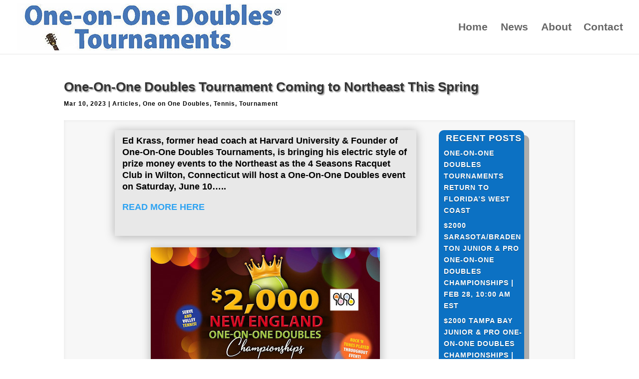

--- FILE ---
content_type: text/css; charset=utf-8
request_url: https://oneononedoubles.com/wp-content/themes/wbmg/style.css?ver=4.27.5
body_size: 191
content:
/*
	Theme Name: WestBay Media Group Custom
	Author: TRC WestBay Media Group
	Author URI: http://www.westbaymediagroup.com/
	Template: Divi
	Version: 1.0.0
	License: GNU General Public License v2
	License URI: http://www.gnu.org/licenses/gpl-2.0.html
*/
